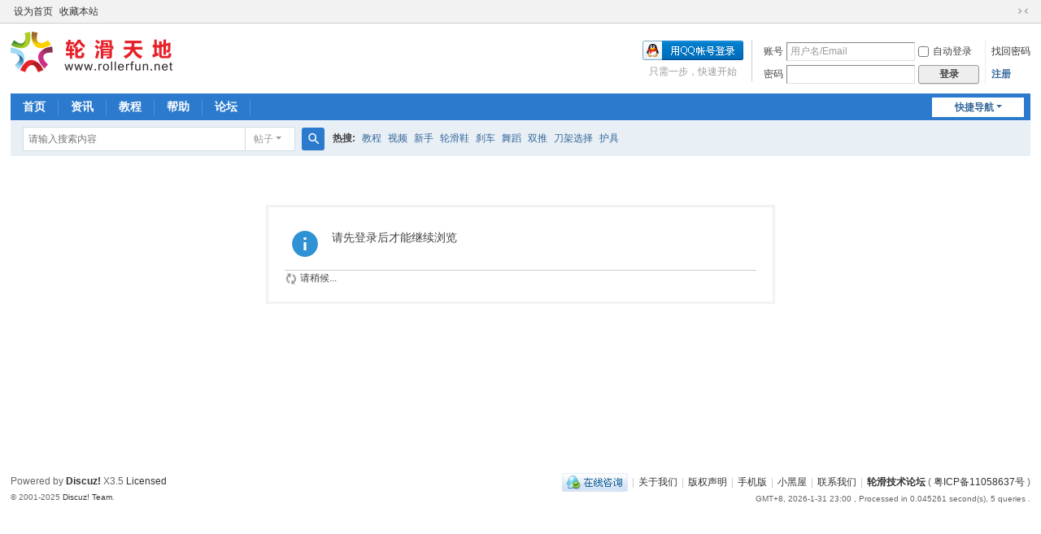

--- FILE ---
content_type: text/html; charset=utf-8
request_url: https://rollerfun.net/space-uid-86908.html
body_size: 4445
content:
<!DOCTYPE html>
<html>
<head>
<meta charset="utf-8" />
<meta name="renderer" content="webkit" />
<meta http-equiv="X-UA-Compatible" content="IE=edge" />
<title>提示信息 -  轮滑天地 -  Powered by Discuz!</title>

<meta name="keywords" content="" />
<meta name="description" content=",轮滑天地" />
<meta name="generator" content="Discuz! X3.5" />
<meta name="author" content="Discuz! Team and Comsenz UI Team" />
<meta name="copyright" content="2001-2025 Discuz! Team." />
<meta name="MSSmartTagsPreventParsing" content="True" />
<meta http-equiv="MSThemeCompatible" content="Yes" />
<base href="https://rollerfun.net/" /><link rel="stylesheet" type="text/css" href="data/cache/style_1_common.css?Q5a" /><link rel="stylesheet" type="text/css" href="data/cache/style_1_home_follow.css?Q5a" /><!--[if IE]><link rel="stylesheet" type="text/css" href="data/cache/style_1_iefix.css?Q5a" /><![endif]--><script type="text/javascript">var STYLEID = '1', STATICURL = 'static/', IMGDIR = 'static/image/common', VERHASH = 'Q5a', charset = 'utf-8', discuz_uid = '0', cookiepre = '5xFU_e4f4_', cookiedomain = '.rollerfun.net', cookiepath = '/', showusercard = '1', attackevasive = '0', disallowfloat = '', creditnotice = '1|威望|,2|金钱|,3|贡献|,4|视频|', defaultstyle = '', REPORTURL = 'aHR0cHM6Ly9yb2xsZXJmdW4ubmV0L3NwYWNlLXVpZC04NjkwOC5odG1s', SITEURL = 'https://rollerfun.net/', JSPATH = 'data/cache/', CSSPATH = 'data/cache/style_', DYNAMICURL = '';</script>
<script src="data/cache/common.js?Q5a" type="text/javascript"></script>
<meta name="application-name" content="轮滑天地" />
<meta name="msapplication-tooltip" content="轮滑天地" />
<meta name="msapplication-task" content="name=首页;action-uri=https://rollerfun.net/portal.php;icon-uri=https://rollerfun.net/static/image/common/portal.ico" /><meta name="msapplication-task" content="name=论坛;action-uri=https://rollerfun.net/forum.php;icon-uri=https://rollerfun.net/static/image/common/bbs.ico" />
<meta name="msapplication-task" content="name=群组;action-uri=https://rollerfun.net/group.php;icon-uri=https://rollerfun.net/static/image/common/group.ico" /><meta name="msapplication-task" content="name=家园;action-uri=https://rollerfun.net/home.php;icon-uri=https://rollerfun.net/static/image/common/home.ico" /><link rel="stylesheet" id="css_widthauto" type="text/css" href='data/cache/style_1_widthauto.css?Q5a' />
<script type="text/javascript">HTMLNODE.className += ' widthauto'</script>
<script src="data/cache/home.js?Q5a" type="text/javascript"></script>
</head>

<body id="nv_home" class="pg_follow" onkeydown="if(event.keyCode==27) return false;">
<div id="append_parent"></div><div id="ajaxwaitid"></div>
<div id="toptb" class="cl">
<div class="wp">
<div class="z"><a href="javascript:;"  onclick="setHomepage('https://rollerfun.net/');">设为首页</a><a href="https://rollerfun.net/"  onclick="addFavorite(this.href, '轮滑天地');return false;">收藏本站</a></div>
<div class="y">
<a id="switchblind" href="javascript:;" onclick="toggleBlind(this)" title="开启辅助访问" class="switchblind"></a>
<a href="javascript:;" id="switchwidth" onclick="widthauto(this)" title="切换到窄版" class="switchwidth">切换到窄版</a>
</div>
</div>
</div>

<div id="hd">
<div class="wp">
<div class="hdc cl"><h2><a href="https://rollerfun.net/" title="轮滑天地"><img src="static/image/common/logo.png" alt="轮滑天地" class="boardlogo" id="boardlogo" border="0" /></a></h2><script src="data/cache/logging.js?Q5a" type="text/javascript"></script>
<form method="post" autocomplete="off" id="lsform" action="member.php?mod=logging&amp;action=login&amp;loginsubmit=yes&amp;infloat=yes&amp;lssubmit=yes" onsubmit="return lsSubmit();">
<div class="fastlg cl">
<span id="return_ls" style="display:none"></span>
<div class="y pns">
<table cellspacing="0" cellpadding="0">
<tr>
<td><label for="ls_username">账号</label></td>
<td><input type="text" name="username" id="ls_username" class="px vm xg1"  value="用户名/Email" onfocus="if(this.value == '用户名/Email'){this.value = '';this.className = 'px vm';}" onblur="if(this.value == ''){this.value = '用户名/Email';this.className = 'px vm xg1';}" /></td>
<td class="fastlg_l"><label for="ls_cookietime"><input type="checkbox" name="cookietime" id="ls_cookietime" class="pc" value="2592000" />自动登录</label></td>
<td>&nbsp;<a href="javascript:;" onclick="showWindow('login', 'member.php?mod=logging&action=login&viewlostpw=1')">找回密码</a></td>
</tr>
<tr>
<td><label for="ls_password">密码</label></td>
<td><input type="password" name="password" id="ls_password" class="px vm" autocomplete="off" /></td>
<td class="fastlg_l"><button type="submit" class="pn vm" style="width: 75px;"><em>登录</em></button></td>
<td>&nbsp;<a href="member.php?mod=register" class="xi2 xw1">注册</a></td>
</tr>
</table>
<input type="hidden" name="formhash" value="08cb92d8" />
<input type="hidden" name="quickforward" value="yes" />
<input type="hidden" name="handlekey" value="ls" />
</div>

<div class="fastlg_fm y" style="margin-right: 10px; padding-right: 10px">
<p><a href="https://rollerfun.net/connect.php?mod=login&op=init&referer=home.php%3Fmod%3Dspace%26uid%3D86908&statfrom=login_simple"><img src="static/image/common/qq_login.gif" class="vm" alt="QQ登录" /></a></p>
<p class="hm xg1" style="padding-top: 2px;">只需一步，快速开始</p>
</div>
</div>
</form>
</div>

<div id="nv">
<a href="javascript:;" id="qmenu" onmouseover="delayShow(this, function () {showMenu({'ctrlid':'qmenu','pos':'34!','ctrlclass':'a','duration':2});showForummenu(0);})">快捷导航</a>
<ul><li id="mn_portal" ><a href="https://rollerfun.net/portal.php" hidefocus="true" title="Portal"  >首页<span>Portal</span></a></li><li id="mn_P2" onmouseover="showMenu({'ctrlid':this.id,'ctrlclass':'hover','duration':2})"><a href="https://rollerfun.net/portal.php?mod=list&catid=2" hidefocus="true" title="News"  >资讯<span>News</span></a></li><li id="mn_P4" onmouseover="showMenu({'ctrlid':this.id,'ctrlclass':'hover','duration':2})"><a href="https://rollerfun.net/portal.php?mod=list&catid=4" hidefocus="true" title="Tutorial"  >教程<span>Tutorial</span></a></li><li id="mn_N0a2c" ><a href="misc.php?mod=faq" hidefocus="true" title="Help"  >帮助<span>Help</span></a></li><li id="mn_forum" ><a href="https://rollerfun.net/forum.php" hidefocus="true" title="BBS"  >论坛<span>BBS</span></a></li></ul>
</div>
<ul class="p_pop h_pop" id="mn_P2_menu" style="display: none"><li><a href="https://rollerfun.net/portal.php?mod=list&catid=90" hidefocus="true" >综合消息</a></li><li><a href="https://rollerfun.net/portal.php?mod=list&catid=131" hidefocus="true" >轮滑马拉松</a></li><li><a href="https://rollerfun.net/portal.php?mod=list&catid=130" hidefocus="true" >轮滑场地</a></li><li><a href="https://rollerfun.net/portal.php?mod=list&catid=93" hidefocus="true" >花样轮滑</a></li><li><a href="https://rollerfun.net/portal.php?mod=list&catid=94" hidefocus="true" >速度轮滑</a></li><li><a href="https://rollerfun.net/portal.php?mod=list&catid=92" hidefocus="true" >自由式轮滑</a></li><li><a href="https://rollerfun.net/portal.php?mod=list&catid=95" hidefocus="true" >轮滑冰球</a></li><li><a href="https://rollerfun.net/portal.php?mod=list&catid=124" hidefocus="true" >原创文章</a></li></ul><ul class="p_pop h_pop" id="mn_P4_menu" style="display: none"><li><a href="https://rollerfun.net/portal.php?mod=list&catid=111" hidefocus="true" >轮滑入门教程</a></li><li><a href="https://rollerfun.net/portal.php?mod=list&catid=112" hidefocus="true" >花样轮滑教程</a></li><li><a href="https://rollerfun.net/portal.php?mod=list&catid=113" hidefocus="true" >速度轮滑教程</a></li><li><a href="https://rollerfun.net/portal.php?mod=list&catid=114" hidefocus="true" >自由式轮滑教程</a></li><li><a href="https://rollerfun.net/portal.php?mod=list&catid=115" hidefocus="true" >陆地冰球教程</a></li><li><a href="https://rollerfun.net/portal.php?mod=list&catid=116" hidefocus="true" >极限轮滑教程</a></li><li><a href="http://rollerfun.net/portal.php?mod=list&catid=126" hidefocus="true" >轮滑装备</a></li></ul><div class="p_pop h_pop" id="mn_userapp_menu" style="display: none"></div><div id="mu" class="cl">
<ul class="cl " id="snav_mn_userapp" style="display:none">
</ul>
</div><div id="scbar" class="scbar_narrow cl">
<form id="scbar_form" method="post" autocomplete="off" onsubmit="searchFocus($('scbar_txt'))" action="search.php?searchsubmit=yes" target="_blank">
<input type="hidden" name="mod" id="scbar_mod" value="search" />
<input type="hidden" name="formhash" value="08cb92d8" />
<input type="hidden" name="srchtype" value="title" />
<input type="hidden" name="srhfid" value="0" />
<input type="hidden" name="srhlocality" value="home::follow" />
<table cellspacing="0" cellpadding="0">
<tr>
<td class="scbar_icon_td"></td>
<td class="scbar_txt_td"><input type="text" name="srchtxt" id="scbar_txt" value="请输入搜索内容" autocomplete="off" x-webkit-speech speech /></td>
<td class="scbar_type_td"><a href="javascript:;" id="scbar_type" class="xg1 showmenu" onclick="showMenu(this.id)" hidefocus="true">搜索</a></td>
<td class="scbar_btn_td"><button type="submit" name="searchsubmit" id="scbar_btn" sc="1" class="pn pnc" value="true"><strong class="xi2">搜索</strong></button></td>
<td class="scbar_hot_td">
<div id="scbar_hot">
<strong class="xw1">热搜: </strong>

<a href="search.php?mod=forum&amp;srchtxt=%E6%95%99%E7%A8%8B&amp;formhash=08cb92d8&amp;searchsubmit=true&amp;source=hotsearch" target="_blank" class="xi2" sc="1">教程</a>



<a href="search.php?mod=forum&amp;srchtxt=%E8%A7%86%E9%A2%91&amp;formhash=08cb92d8&amp;searchsubmit=true&amp;source=hotsearch" target="_blank" class="xi2" sc="1">视频</a>



<a href="search.php?mod=forum&amp;srchtxt=%E6%96%B0%E6%89%8B&amp;formhash=08cb92d8&amp;searchsubmit=true&amp;source=hotsearch" target="_blank" class="xi2" sc="1">新手</a>



<a href="search.php?mod=forum&amp;srchtxt=%E8%BD%AE%E6%BB%91%E9%9E%8B&amp;formhash=08cb92d8&amp;searchsubmit=true&amp;source=hotsearch" target="_blank" class="xi2" sc="1">轮滑鞋</a>



<a href="search.php?mod=forum&amp;srchtxt=%E5%88%B9%E8%BD%A6&amp;formhash=08cb92d8&amp;searchsubmit=true&amp;source=hotsearch" target="_blank" class="xi2" sc="1">刹车</a>



<a href="search.php?mod=forum&amp;srchtxt=%E8%88%9E%E8%B9%88&amp;formhash=08cb92d8&amp;searchsubmit=true&amp;source=hotsearch" target="_blank" class="xi2" sc="1">舞蹈</a>



<a href="search.php?mod=forum&amp;srchtxt=%E5%8F%8C%E6%8E%A8&amp;formhash=08cb92d8&amp;searchsubmit=true&amp;source=hotsearch" target="_blank" class="xi2" sc="1">双推</a>



<a href="search.php?mod=forum&amp;srchtxt=%E5%88%80%E6%9E%B6%E9%80%89%E6%8B%A9&amp;formhash=08cb92d8&amp;searchsubmit=true&amp;source=hotsearch" target="_blank" class="xi2" sc="1">刀架选择</a>



<a href="search.php?mod=forum&amp;srchtxt=%E6%8A%A4%E5%85%B7&amp;formhash=08cb92d8&amp;searchsubmit=true&amp;source=hotsearch" target="_blank" class="xi2" sc="1">护具</a>

</div>
</td>
</tr>
</table>
</form>
</div>
<ul id="scbar_type_menu" class="p_pop" style="display: none;"><li><a href="javascript:;" rel="article">文章</a></li><li><a href="javascript:;" rel="forum" class="curtype">帖子</a></li><li><a href="javascript:;" rel="user">用户</a></li></ul>
<script type="text/javascript">
initSearchmenu('scbar', '');
</script>
</div>
</div>


<div id="wp" class="wp">
<div id="ct" class="wp cl w">
<div class="nfl" id="main_succeed" style="display: none">
<div class="f_c altw">
<div class="alert_right">
<p id="succeedmessage"></p>
<p id="succeedlocation" class="alert_btnleft"></p>
<p class="alert_btnleft"><a id="succeedmessage_href">如果您的浏览器没有自动跳转，请点击此链接</a></p>
</div>
</div>
</div>
<div class="nfl" id="main_message">
<div class="f_c altw">
<div id="messagetext" class="alert_info">
<p>请先登录后才能继续浏览</p>
</div>
<div id="messagelogin"></div>
<script type="text/javascript">ajaxget('member.php?mod=logging&action=login&infloat=yes&frommessage', 'messagelogin');</script>
</div>
</div>
</div>	</div>
<div id="ft" class="wp cl">
<div id="flk" class="y">
<p>
<a href="//wpa.qq.com/msgrd?v=3&amp;uin=18111372&amp;site=轮滑天地&amp;menu=yes&amp;from=discuz" target="_blank" title="QQ"><img src="static/image/common/site_qq.jpg" alt="QQ" /></a><span class="pipe">|</span><a href="http://rollerfun.net/misc.php?mod=faq&action=faq&id=45&messageid=46" >关于我们</a><span class="pipe">|</span><a href="http://rollerfun.net/thread-112107-1-1.html" >版权声明</a><span class="pipe">|</span><a href="https://rollerfun.net/forum.php?showmobile=yes" >手机版</a><span class="pipe">|</span><a href="https://rollerfun.net/forum.php?mod=misc&action=showdarkroom" >小黑屋</a><span class="pipe">|</span><a href="mailto:rollerfun@163.com" >联系我们</a><span class="pipe">|</span><strong><a href="https://rollerfun.net" target="_blank">轮滑技术论坛</a></strong>
( <a href="https://beian.miit.gov.cn/" target="_blank">粤ICP备11058637号</a> )</p>
<p class="xs0">
GMT+8, 2026-1-31 23:00<span id="debuginfo">
, Processed in 0.045261 second(s), 5 queries
.
</span>
</p>
</div>
<div id="frt">
<p>Powered by <strong><a href="https://www.discuz.vip/" target="_blank">Discuz!</a></strong> <em>X3.5</em> <a href="https://license.discuz.vip/?pid=1&amp;host=rollerfun.net" target="_blank">Licensed</a></p>
<p class="xs0">&copy; 2001-2025 <a href="https://code.dismall.com/" target="_blank">Discuz! Team</a>.</p>
</div></div>
<script src="home.php?mod=misc&ac=sendmail&rand=1769871615" type="text/javascript"></script>

<div id="scrolltop">
<span hidefocus="true"><a title="返回顶部" onclick="window.scrollTo('0','0')" class="scrolltopa" ><b>返回顶部</b></a></span>
</div>
<script type="text/javascript">_attachEvent(window, 'scroll', function () { showTopLink(); });checkBlind();</script>
</body>
</html>
